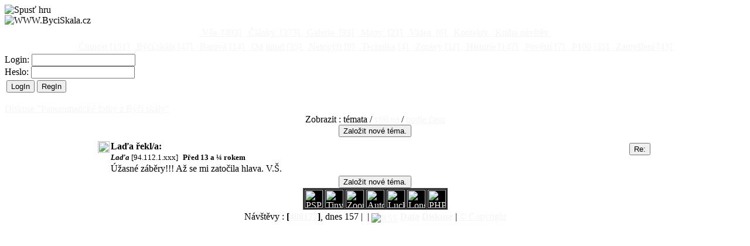

--- FILE ---
content_type: text/html; charset=UTF-8
request_url: https://www.byciskala.cz/MaRS/index.php?show=diskuse&mod=temata&id=392&tema=5587
body_size: 5091
content:
<!DOCTYPE HTML PUBLIC "-//W3C//DTD HTML 4.01 Transitional//EN">
<!--DOCTYPE HTML PUBLIC "-//W3C//DTD HTML 4.01//EN"-->
<html>
<head>

<!-- Google tag (gtag.js) -->
<script async src="https://www.googletagmanager.com/gtag/js?id=G-J925XXQN3S"></script>
<script>
  window.dataLayer = window.dataLayer || [];
  function gtag(){dataLayer.push(arguments);}
  gtag('js', new Date());

  gtag('config', 'G-J925XXQN3S');
</script>

  <meta charset="UTF-8">
  <meta http-equiv="Content-Type" content="text/html; charset=UTF-8">
  <META http-equiv="cache-control" content="no-store">
  <!--META http-equiv="pragma" content="no-cache"> -->
  <meta http-equiv="expires" content="Wed, 21 01 2026 12:33:46 GMT"> 
  <meta http-equiv="Content-language" content="cs"> 
  <meta http-equiv="Content-Style-Type" content="text/css">
  <meta http-equiv="Content-Script-Type" content="text/javascript">
  <meta name=viewport content="width=1024, initial-scale=0.5, maximum-scale=2.5">
<!--
<link rel="shortcut icon" href="http://www.byciskala.cz/MaRS/favicon.ico" type="image/x-icon">
<link rel="icon" href="http://www.byciskala.cz/MaRS/favicon.ico" type="image/x-icon">
<link rel="shortcut icon" HREF="favicon.ico">
<link rel="shortcut icon" href="http://www.byciskala.cz/MaRS/favicon.ico" >
 -->
  <link rel="shortcut icon" href="favicon.ico" type="image/x-icon">
<!-- link href="[data-uri]" rel="shortcut icon" type="image/x-icon" -->
  <link href="_css/main.css" rel="stylesheet" type="text/css">
    
   
    
<script language="javascript" type="text/javascript" src="_js/crypto/md5.js"></script>
<script language="javascript" type="text/javascript" src="_js/crypto/md5_fce.js"></script>
<title>Diskuse : Panoramatické&nbsp;fotky&nbsp;z&nbsp;Býčí&nbsp;skály - ZO ČSS 6-01 Býčí Skála</title>
<meta name="description" content="Diskuse : Panoramatické&nbsp;fotky&nbsp;z&nbsp;Býčí&nbsp;skály - ZO ČSS 6-01 Býčí Skála">
<script type="text/javascript">
// google analytics
  var _gaq = _gaq || [];
  _gaq.push(['_setAccount', 'UA-20032015-1']);
   var pluginUrl = '//www.google-analytics.com/plugins/ga/inpage_linkid.js';
  _gaq.push(['_require', 'inpage_linkid', pluginUrl]); 
  _gaq.push(['_trackPageview']);

  (function() {
    var ga = document.createElement('script'); ga.type = 'text/javascript'; ga.async = true;
    ga.src = ('https:' == document.location.protocol ? 'https://ssl' : 'http://www') + '.google-analytics.com/ga.js';
    var s = document.getElementsByTagName('script')[0]; s.parentNode.insertBefore(ga, s);
  })();

</script>
<script type="text/javascript">
<!-- // obrana proti prekryti
 if (top!=self) top.location.href=self.location.href;
//-->
</script>
</head>
<body alink="whitesmoke" link="whitesmoke" vlink="whitesmoke">
<div id="wkspace"> <!-- Pracovni prostor -->
  <div id="zahlavi">
    <div id="logo" style="cursor:hand;">
      <img border=0 src='_pic/bycek_l.gif' title="Spusť hru" border="0" onclick=window.open("_js/gardner/gardner.html","Gardner","resize=no")>    </div>
    <div id="nadpis1" style="cursor:hand;">
      <img src="_pic/MainLogo.gif" border=0 onclick="window.location.href ='index.php'" alt='WWW.ByciSkala.cz' title='Návrat na úvodní stránku' border='0'>
    </div>
    <div id="kategorie">
      <table align="center" border=0><tr>
<td><a href='index.php?show=skupina&id=0&typ=0&celkem=493' title='Všechny data na serveru, seřazené podle data vytvoření.'> Vše <span class="pocet"> [493]</span> </a></td>
<td><a href='index.php?show=skupina&id=0&typ=1&celkem=373' title='Všechny články na serveru, seřazené podle data vytvoření.'> Články <span class="pocet"> [373]</span> </a></td>
<td><a href='index.php?show=skupina&id=0&typ=2&celkem=93' title='Všechny galerie na serveru, seřazené podle data vytvoření.'> Galerie <span class="pocet"> [93]</span> </a></td>
<td><a href='index.php?show=skupina&id=0&typ=3&celkem=21' title='Všechny mapy na serveru, seřazené podle data vytvoření.'> Mapy <span class="pocet"> [21]</span> </a></td>
<td><a href='index.php?show=skupina&id=0&typ=4&celkem=6' title='Všechna videa na serveru, seřazená podle data vytvoření.'> Videa <span class="pocet"> [6]</span> </a></td>
<td><a href='index.php?show=kontakty'title='Kontaktní adresy, maily, telefony.'> Kontakty </a></td>
<td><a href='index.php?show=diskuse&id=0'title='Připomínky, náměty, volná diskuse.'> Kniha návštěv </a></td>
</tr></table>
<table align="center" border=0><tr>
<td><a href='index.php?show=skupina&id=3&typ=0&celkem=151' title='Články o činnosti skupiny'> Činnost<span class="pocet"> [151]</span> </a></td>
<td><a href='index.php?show=skupina&id=2&typ=0&celkem=47' title='Informace o jeskyni Býčí skála'> Býčí skála<span class="pocet"> [47]</span> </a></td>
<td><a href='index.php?show=skupina&id=13&typ=0&celkem=14' title='Informace o jeskyni Sobolova-Barová'> Barová<span class="pocet"> [14]</span> </a></td>
<td><a href='index.php?show=skupina&id=10&typ=0&celkem=25' title='Odkazy, exkurze a expedice'> Od jinud<span class="pocet"> [25]</span> </a></td>
<td><a href='index.php?show=skupina&id=6&typ=0&celkem=9' title='O našich poletujících spoluuživatelích jeskyně'> Netopýři<span class="pocet"> [9]</span> </a></td>
<td><a href='index.php?show=skupina&id=7&typ=0&celkem=4' title='Technické prostředky, které nám pomáhají v bádání'> Technika<span class="pocet"> [4]</span> </a></td>
<td><a href='index.php?show=skupina&id=8&typ=0&celkem=11' title='Zprávy o činnosti skupiny'> Zprávy<span class="pocet"> [11]</span> </a></td>
<td><a href='index.php?show=skupina&id=4&typ=0&celkem=147' title='O historii a archeologických nálezech'> Historie<span class="pocet"> [147]</span> </a></td>
<td><a href='index.php?show=skupina&id=5&typ=0&celkem=7' title='Pověsti o Býčí skále a různé záhady'> Pověsti<span class="pocet"> [7]</span> </a></td>
<td><a href='index.php?show=skupina&id=12&typ=0&celkem=35' title='Projekt dokumentace 100 let bádání a objevování'> P100<span class="pocet"> [35]</span> </a></td>
<td><a href='index.php?show=skupina&id=9&typ=0&celkem=43' title='O speleologii: úvahy, názory a zajímavosti'> Zamyšlení<span class="pocet"> [43]</span> </a></td>
</tr></table>
    </div>
    <div id="login">
      <form method="post" action="" onsubmit="return md5login(this);">
<label for='jm'>Login: </label><input id='jm' name="login">&nbsp;<br>
<label for='pa'>Heslo: </label><input id='pa' name="heslo" type="password">&nbsp;<br>
<input type="hidden" name="SenderLogin" value="1">
<input type="hidden" name="challenge" value="8394a5cd421df7fcbf8c479ab2957bd6" >
<input type="hidden" name="heslo_hmac" value="" >
<table valign="top" border=0><tr valign="top"><td align="right"><input class="button" type="Submit" name="LogIn" value="LogIn" title='Přihlášení na server.'></td>
<td align="right"><input class="button" type="Submit" name="RegIn" value="RegIn" title='Začít registraci účtu na serveru.'></td></form></tr></table>    </div>
  </div>
  <div id="data">
        <a href="/MaRS/index.php?show=clanek&id=392" class='nadpis' title='Ukaž článek'><span class='nadpis'>Diskuse "Panoramatické fotky z Býčí skály"</span></a>
<table align='center' border='0' bordercolor='yellow' width='75%px' cellpadding='0' cellspacing='0' style="border-collapse: collapse;" >
<form method="post" action="/MaRS/index.php?show=editdiskuse"><tr><td align='center'>Zobrazit : témata / <a href='/MaRS/index.php?show=diskuse&id=392&mod=vlakna'>vlákna</a> / <a href='/MaRS/index.php?show=diskuse&id=392&mod=cas'>podle času</a></td></tr><tr><td align='center'><input  type="hidden" name="dataid" value="392"><input  type="hidden" name="rid" value="0"><input  type="hidden" name="mod" value="temata"><input  type="hidden" name="tema" value="5587"><input  type="hidden" name="od" value=""><input class="button" type="Submit" name="Add" value="Založit nové téma."></td></form></tr><tr><td width='100%'><table border='0' bordercolor='blue' frame='void'style="table-layout: auto; border-collapse: collapse;" width='100%'><tr><form method="post" action="/MaRS/index.php?show=editdiskuse"><input  type="hidden" name="dataid" value="392"><input  type="hidden" name="mod" value="temata"><input  type="hidden" name="tema" value="5587"><input  type="hidden" name="od" value="1"><input  type="hidden" name="rid" value="5587"><td width='20px' ></td><td  ></td><td  ></td></tr><tr><td colspan='3' ><a name='1'><a name='prispevek_5587'><img src='_pic/Pixel999999.gif' width='100%' height='2' border='0'></a></td></tr><tr><td width='20px' align='center' valign='top'  background='_pic/Svislik444444.gif'><img src='_pic/prvni.gif' width='20px' border='0'></td>
<td align='left' width='99%'><span class="oldread" style="cursor:default;"><strong>Laďa&nbsp;řekl/a:</strong><br><small><em><strong>Laďa&nbsp;</strong></em>[94.112.1.xxx]</small>&nbsp;&nbsp;<small><strong><span title='7.10.2012&nbsp;17:18' style="cursor: default;">Před&nbsp;13&nbsp;a&nbsp;&frac14;&nbsp;rokem</span></strong></small></span></td><td align='right' valign='baseline' width='1%'><div id="strankovani" align="right">
<table align='right' class='t' frame='void'><tr><td valign='baseline'><input class="button" type="Submit" name="Add" value="Re:" title='Odpovědět na příspěvek.'></td></tr></table></div></small></td></form></tr><tr><td background='_pic/Svislik444444.gif'>&nbsp;&nbsp;&nbsp;</td><td colspan='2' width='99%'>Úžasné záběry!!!  Až se mi zatočila hlava. V.Š.<small><br></small></td></tr></table></td></tr>
<tr><td colspan='3'><img src='_pic/Pixel999999.gif' width='100%' height='2'></td></tr><tr><form method="post" action="/MaRS/index.php?show=editdiskuse"><input  type="hidden" name="dataid" value="392"><input  type="hidden" name="rid" value="0"><input  type="hidden" name="mod" value="temata"><input  type="hidden" name="tema" value="5587"><input  type="hidden" name="od" value="1"><td align='center'><input class="button" type="Submit" name="Add" value="Založit nové téma."></td></form></tr></table>
    <!--?php ukazspet()?-->
    <!--div id="zapati"-->
    <!-- Podekovani, odkazy na pouyite zdroje --> 
<div id='news1' align='center'>
<table align='center' border='0' cellspacing=2 cellpadding=1 bgcolor='#404040'>
<tr><td valign='top' align='center' bgcolor='black'><!-- pspad --><a href='http://www.pspad.com/' title='PSPad.com - freeware text editor' target='_New' ><img src='_pic/pspad_6.gif' alt='PSPad' title='PSPad.com - freeware text editor' border='0' height='31px '></a></td>
<td valign='top' align='center' bgcolor='black'><!-- tinymce --><a href='http://tinymce.moxiecode.com/' title='TinyMCE - Javascript WYSIWYG Editor' target='_New' ><img src='_pic/TinyMCE.gif' alt='TinyMCE' title='TinyMCE - Javascript WYSIWYG Editor' border='0' height='31px '></a></td>
<td valign='top' align='center' bgcolor='black'><!-- zoomify --><a href='http://www.zoomify.com/' title='Zoomify Express- Zoomable web images!' target='_New'><img src='_pic/Zoomify.gif' alt='Zoomify' title='Zoomify Express- Zoomable web images!' border='0' height='31px' ></a></td>
<td valign='top' align='center' bgcolor='black'><!-- autoviewer --><a href='http://www.airtightinteractive.com/projects/autoviewer/' title='AIRTIGHTINTERCATIVE - freeware flash image viewer' target='_New' ><img src='_pic/AutoViewer.gif' alt='AutoViewer' title='AutoViewer - freeware flash image viewer' border='0' height='31px' ></a></td>
<td valign='top' align='center' bgcolor='black'><!-- luckyview --><a href='http://www.luckyteam.co.uk/' title='Free javascript tool for zooming large images' target='_New' ><img src='_pic/Luckyview.gif' alt='LuckyView' title='LuckyView - Free javascript tool for zooming large images' border='0' height='31px' ></a></td>
<td valign='top' align='center' bgcolor='black'><!-- ? PHP ? --><a href='http://www.longtailvideo.com/players/jw-flv-player/' title='PHP' target='_New' ><img src='_pic/LongtailVideo.gif' alt='LongtailVideo' title='Longtail video JW FLV Media Player' border='0' height='31px' ></a></td>
<td valign='top' align='center' bgcolor='black'><!-- ? PHP ? --><a href='http://www.php.net/' title='PHP 7.1.33/' target='_New' ><img src='_pic/php_logo.gif' alt='PHP' title='PHP' border='0' height='31px' ></a></td>
</tr></table>
</div> <!-- id='nwes1' -->
<table align='center'><tr><td align='center' valign='bottom'>
Návštěvy : <strong>[<a href='index.php?show=statistika' title='Statistika'>408177</a>]</strong>, dnes 157 | <span style='position:relative; bottom: -3px;'><script src="https://c1.navrcholu.cz/code?site=124724;t=bb14" type="text/javascript"></script><noscript><div><a href="https://navrcholu.cz/" target="_NEW"><img src="https://c1.navrcholu.cz/hit?site=124724;t=bb14;ref=;jss=0" width="14" height="14" alt="NAVRCHOLU.cz" style="border:none" ></a></div></noscript></span> | <a href='index.php?show=rss'><img src='_pic/RSS.gif' border='0' valign='baseline' style='position:relative; bottom: -3px;' alt='RSS ' title='Odkazy na RSS zdroje'></a> <a href='rss-data.php' target='_NEW' border='0' title='Nejnovější články, galerie a mapy'><strong><font color='#ff6200'></font>Data</strong></a> <a href='rss-diskuse.php' target='_NEW' border='0' title='Nejnovější diskusní příspěvky'><strong><font color='#ff6200'></font>Diskuse</strong></a> | <a href='index.php?show=copyright' title='Copyright'>© Copyright</a></td></tr></table>    <!--/div-->
  </div>
</div>
<span style="display:none">ZWNiZjEwZj</span>
</body>
</html>
